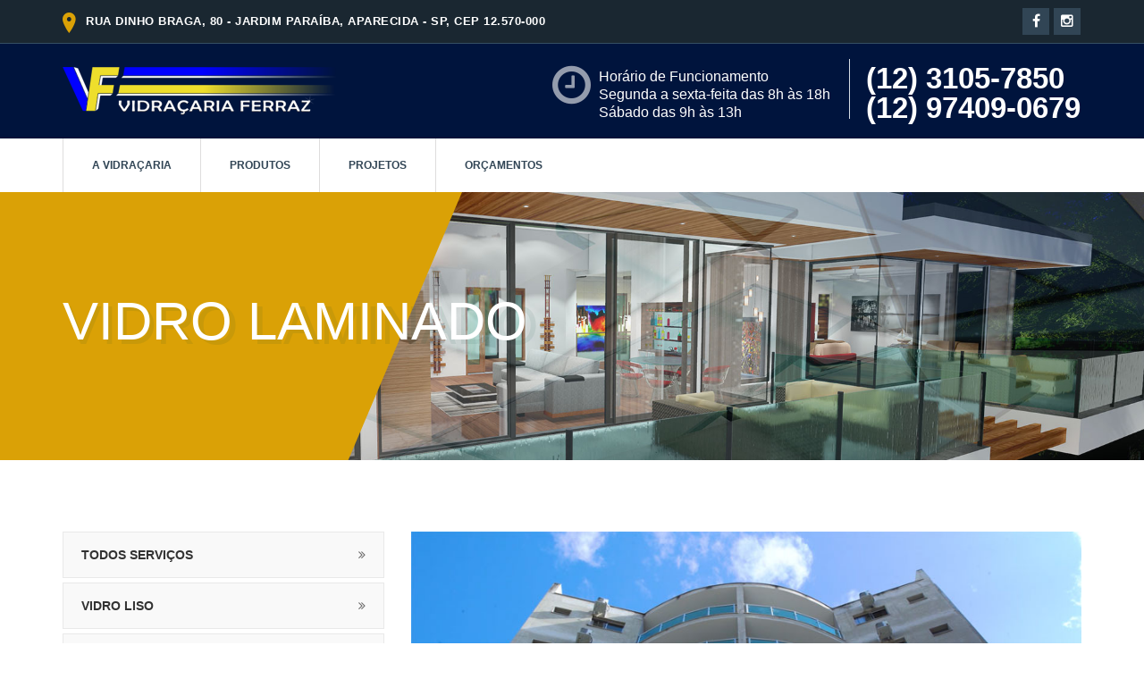

--- FILE ---
content_type: text/html; charset=UTF-8
request_url: https://vidracariaferraz.com.br/produtos-vidro-laminado.php
body_size: 22408
content:
 <!-- header-->
 <!DOCTYPE html>
<html>
<head>
<meta http-equiv="content-type" content="text/html; charset=utf-8" />
<title>Vidraçaria Ferraz</title>
<meta name="viewport" content="width=device-width, initial-scale=1.0, maximum-scale=1.0" />
<!--[if IE]><meta http-equiv='X-UA-Compatible' content='IE=edge,chrome=1'><![endif]-->
<!-- Favicone Icon -->
<link rel="shortcut icon" type="image/x-icon" href="vidracaria-ferraz-icon.png">
<!-- CSS -->
<link type="text/css" rel="stylesheet" href="http://fonts.googleapis.com/css?family=Open+Sans:400,300,600,700,800%7COswald:300,400,700%7Clato:400,100,200,300,500">
<link href="assets/css/bootstrap.css" rel="stylesheet" type="text/css">
<link href="assets/css/font-awesome.css" rel="stylesheet" type="text/css">
<link href="assets/css/ionicons.css" rel="stylesheet" type="text/css">
<!-- carousel -->
<link href="assets/css/plugin/owl.carousel.css" rel="stylesheet" type="text/css">
<link href="assets/css/plugin/owl.transitions.css" rel="stylesheet" type="text/css">
<!--Main Slider-->
<link href="assets/css/settings.css" type="text/css" rel="stylesheet" media="screen">
<link href="assets/css/layers.css" type="text/css" rel="stylesheet" media="screen">
<!--Main Style-->
<link href="assets/css/style.css" rel="stylesheet" type="text/css">
<!--Theme Color-->
<link href="assets/css/theme-color/default.css" rel="stylesheet" id="theme-color" type="text/css">
</head>
<body>
<!--loader-->
<div id="preloader">
  <div class="sk-circle">
    <div class="sk-circle1 sk-child"></div>
    <div class="sk-circle2 sk-child"></div>
    <div class="sk-circle3 sk-child"></div>
    <div class="sk-circle4 sk-child"></div>
    <div class="sk-circle5 sk-child"></div>
    <div class="sk-circle6 sk-child"></div>
    <div class="sk-circle7 sk-child"></div>
    <div class="sk-circle8 sk-child"></div>
    <div class="sk-circle9 sk-child"></div>
    <div class="sk-circle10 sk-child"></div>
    <div class="sk-circle11 sk-child"></div>
    <div class="sk-circle12 sk-child"></div>
  </div>
</div>
<!--loader--> 
<!-- Site Wraper -->
<div class="wrapper"> 
	<!-- HEADER -->
			<header id="header" class="header header-2">
				<div id="top-bar" class="top-bar-section top-bar-bg-color">
					<div class="container">
						<div class="row">
							<div class="col-sm-12">
								<!-- Top Contact -->
								<div class="top-contact link-hover-black hidden-xs">
									<strong class="welcome-text"><i class="ion-ios-location fa-icons fa-2x color v-align"></i> Rua dinho braga, 80 - jardim paraíba, aparecida - sp, cep 12.570-000</strong>
								</div>
								<!-- Top Social Icon -->
								<div class="top-social-icon icons-hover-black">
									<div class="icons-hover-black">
										<a href="https://www.facebook.com/VidracariaFerraz" target="_blank"> <i class="fa fa-facebook"></i> </a><a href="https://www.instagram.com/vidracariaferraz"> <i class="fa fa-instagram"></i> </a>
									</div>
								</div>
							</div>
						</div>
					</div>
				</div>
				<div class="container secondary-header">
					<div class="row">
						<div class="col-sm-3 col-md-4">
							<div class="logo">
								<a href="index.php"><img src="assets/images/logo.png" alt="Vidraçaria Ferraz"></a>
							</div>
							<button id="menu" class="menu visible-xs"></button>
						</div>
						<div class="col-sm-9 col-md-8 hidden-xs">
							<div class="call-us">
								<ul>
									<li class="top-space">

										<div class="icon-fa">
											<i class="fa fa-clock-o"></i>
										</div>

										<div class="position">

											<div class="time_block">
                        Horário de Funcionamento<br>
                        Segunda a sexta-feita das 8h às 18h<br>
                        Sábado das 9h às 13h
											</div>

											<div class="date-block">
												
											</div>

										</div>

									</li>
									<li class="phone-nomber">
										<div class="text-right">
											<!--<i class="fa fa-phone"></i><span class="call-box"> Toll Free</span>-->
										</div>
										<a href="#">(12) 3105-7850</a><br>
										<a href="https://wa.me/5512974090679">(12) 97409-0679</a>
									</li>
								</ul>
							</div>
						</div>
					</div>
				</div>
				<div class="primary-header">
					<div class="container">
						<div class="row">
							<div class="col-sm-12">
								<nav class="navigation">
									<ul>
										<li>
											<a href="sobre-nos-vidracaria-ferraz.php">A vidraçaria</a>
											<!--<ul class="sub-nav">
												<li>
													<a href="index.html">Homepage-1</a>
												</li>
												<li>
													<a href="index-2.html">Homepage-2</a>
												</li>
											</ul>-->
										</li>
										<li>
											<a href="produtos.php">Produtos</a>
											<ul class="sub-nav">
												<li>
													<a href="produtos-vidro-liso.php">Vidro Liso</a>
												</li>
												<li>
													<a href="produtos-vidro-espelhado.php">Vidro Espelhado</a>
												</li>
												<li>
													<a href="produtos-vidro-laminado.php">Vidro Laminado</a>
												</li>
												<li>
													<a href="produtos-vidro-temperado.php">Vidro Temperado</a>
												</li>
												<li>
													<a href="produtos-vidro-canelado.php">Vidro Canelado</a>
												</li>
												<li>
													<a href="produtos-vidro-mini-boreal.php">Vidro Boreal</a>
												</li>
												<li>
													<a href="produtos-acrilico.php">Acrílico</a>
												</li>
												<li>
													<a href="produtos-tela-mosquiteiro.php">Tela Mosquiteiro</a>
												</li>
											</ul>
										</li>
										<li>
											<a href="nossos-projetos.php">Projetos</a>
										</li>
										<li>
											<a href="javascript:void(Tawk_API.toggle());">Orçamentos</a>
                    </li>
                    <!--
										<li>
											<a href="javascript:avoid(0);">services</a><i class="ion-ios-plus-empty visible-xs"></i>
											<ul class="sub-nav">
												<li>
													<a href="services.html">Services</a>
												</li>
												<li>
													<a href="services-1.html">Services-1</a>
												</li>
												<li>
													<a href="construction-consultant.html">construction Consultant</a>
												</li>
												<li>
													<a href="metal-roofing.html">Metal Roofing</a>
												</li>
												<li>
													<a href="general-contracting.html">General Contracting</a>
												</li>
												<li>
													<a href="house-renovation.html">House Renovation</a>
												</li>
												<li>
													<a href="green-building.html">Green Building</a>
												</li>
												<li>
													<a href="laminate-flooring.html">Laminate Flooring</a>
												</li>
											</ul>
										</li>
										<li>
											<a href="javascript:avoid(0);">Project</a><i class="ion-ios-plus-empty visible-xs"></i>
											<ul class="sub-nav">
												<li>
													<a href="project.html">project</a>
												</li>
												<li>
													<a href="project-details.html">project details</a>
												</li>
											</ul>
										</li>
										<li>
											<a href="javascript:avoid(0);">blog</a><i class="ion-ios-plus-empty visible-xs"></i>
											<ul class="sub-nav">
												<li>
													<a href="blog-grid.html">Blog Grid</a>
												</li>
												<li>
													<a href="blog.html">Blog List</a>
												</li>
												<li>
													<a href="blog-detail.html">Blog Details</a>
												</li>
											</ul>
										</li>
										<li>
											<a href="javascript:avoid(0);">pages</a><i class="ion-ios-plus-empty visible-xs"></i>
											<ul class="sub-nav">
												<li>
													<a href="gallery-col-2.html">gallery col 2</a>
												</li>
												<li>
													<a href="gallery-col-3.html">gallery col 3</a>
												</li>
												<li>
													<a href="gallery-col-4.html">gallery col 4</a>
												</li>
												<li>
													<a href="login.html">login</a>
												</li>
												<li>
													<a href="register.html">register</a>
												</li>
												<li>
													<a href="get-a-quote.html">get a quote</a>
												</li>
												<li>
													<a href="testimonial.html">testimonial</a>
												</li>
												<li>
													<a href="faq.html">faq</a>
												</li>
												<li>
													<a href="404.html">404 page</a>
												</li>
											</ul>
										</li>
										<li>
											<a href="contact.html">contact us</a>
										</li>
									</ul>
                  <a href="get-a-quote.html" class="btn-text">get a quote</a>
                -->
								</nav>
							</div>
						</div>
					</div>
				</div>
			</header>
			<!-- END HEADER --> <!-- fim header-->
  <!-- CONTENT --> 
  <!-- Intro Section -->
  <section class="inner-intro bg-img light-color overlay-before parallax-background">
    <div class="container">
      <div class="row title">
        <h1 data-title="Vidro Laminado"><span>Vidro Laminado</span></h1>
      </div>
    </div>
  </section>
  <!-- Intro Section --> 
  <!-- Service Section -->
  <div id="services-section" class="pt-80 pt-xs-60">
    <div class="container">
      <div class="row">
        <div class="col-md-4 col-sm-5 col-sx-12">
          <div class="single-sidebar-widget">
            <div class="special-links">
              <ul>
                <li><a href="produtos.php">Todos serviços</a></li>
                <li><a href="produtos-vidro-liso.php" >Vidro Liso</a></li>
                <li><a href="produtos-vidro-espelhado.php" >Vidro Espelhado</a></li>
                <li><a class="active" href="produtos-vidro-laminado.php" class="active">Vidro Laminado</a></li>
                <li><a href="produtos-vidro-temperado.php">Vidro Temperado</a></li>
                <li><a href="produtos-vidro-canelado.php">Vidro Canelado</a></li>
                <li><a href="produtos-vidro-mini-boreal.php">Vidro Mini Boreal</a></li>
                <li><a href="produtos-acrilico.php">Acrílico</a></li>
                <li><a href="produtos-tela-mosquiteiro.php">Tela Mosquiteiro</a></li>
              </ul>
            </div>
          </div>
          <div class="single-sidebar-widget">
          <figure> <a href="javascript:void(Tawk_API.toggle());"><img src="assets/images/services/icone_orcamento.png" alt="Faça seu Orçamento"> </a></figure>
          </div>
        </div>
        <div class="col-md-8 col-sm-7">
          <div class="full-pic">
            <figure> <img src="assets/images/services/vidro-laminado.jpg" alt=""> </figure>
          </div>
          <div class="text-box mt-40">
            <div class="box-title mb-20">
              <h2>vidro laminado</h2>
            </div>
            <div class="text-content">
              <p>O vidro laminado é um tipo de vidro mais seguro que o vidro comum, que mantêm em conjunto os estilhaços quando quebrado, permanecendo presos na camada intermediária ao partir, evitando maiores acidentes. Esta característica produz o efeito de uma "teia de aranha" quando o impacto não é totalmente suficiente para furar o vidro.</p>
              
            </div>
            <div class="row mt-45 clearfix">
              <div class="col-md-5"> <img class="img-responsive" src="assets/images/services/vidro-laminado-2.jpg" alt="Photo"> </div>
              <div class="col-md-7 text-box">
                <div class="box-title mb-20 mt-sm-30 mt-xs-30">
                  <h3>Aplicações</h3>
				</div>
				<div class="text-content">
					<p>É normalmente utilizado quando existe uma possibilidade de impacto humano, onde se deseja ter maior segurança, como em sacadas, janelas e vitrines, ou onde não poderia cair cacos em caso de danos, como em clarabóias e corrimãos.</p>
					
				  </div>      
			  </div>
			  
			           
		  </div>

		  <div class="row mt-45 clearfix">
				
				<div class="text-box mt-40">
					<div class="box-title mb-20">
					  <h2>Beleza, segurança e proteção</h2>
					</div>
					<div class="text-content">
					  <p>As películas plásticas e elásticas aplicadas entre as chapas de vidro, disponíveis em amostras transparentes, coloridas e impressas. é onde os fragmentos de vidro ficam presos em caso de ruptura.</p>
					  
					</div>
					
		
				<div class="full-pic mt-40">
					<figure> <img src="assets/images/services/vidro-temperado-3.jpg" alt=""> </figure>
				</div>

				<div class="text-content">
					<p>Graças a esta camada extra, o vidro laminado tem um melhor isolamento acústico, devido ao efeito de amortecimento entre as placas de vidro, e também bloqueia 99% dos raios UV transmitidos, principalmente quando são temperados.</p>					
				</div>

				
			  
			</div>

			
		  
		</div>
			
            
            <div class="row">
              
              <div class="col-sm-12 service-box mb-30 mt-30">
                <!--
                <h3>Reporting and Cost Control</h3>
                <div class="text-content mb-30">
                  <p> Aenean suscipit eget mi act fermentum phasellus vulputate turpis tincidunt. Aenean suscipit eget..
                    Aenean suscipit eget mi act fermentum phasellus vulputate turpis tincidunt. Aenean suscipit eget
                    Aenean suscipit eget mi act fermentum phasellus vulputate turpis tincidunt. Aenean suscipit eget.. </p>
                </div>
                <div class="panel-group service-faq faq" id="accordion">
                  <div class="panel panel-default">
                    <div class="panel-heading">
                      <h4 class="panel-title"><a class="collapsed" data-toggle="collapse" data-parent="#accordion" href="#collapse-1" aria-expanded="true"> Duis aute irure dolor in reprehenderit <i class="fa fa-plus collape-plus"></i></a></h4>
                    </div>
                    <div id="collapse-1" class="panel-collapse collapse in">
                      <div class="panel-body">
                        <p> Maecenas tempus, tellus eget condimentum rhoncus, sem quam semper libero, sit amet adipiscing sem, Maecenas tempus, tellus eget condimentum rhoncus. </p>
                      </div>
                    </div>
                  </div>
                  <div class="panel panel-default">
                    <div class="panel-heading">
                      <h4 class="panel-title"><a class="collapsed" data-toggle="collapse" data-parent="#accordion" href="#collapse-2" aria-expanded="false"> Duis aute irure dolor in reprehenderit <i class="fa fa-plus collape-plus"></i></a></h4>
                    </div>
                    <div id="collapse-2" class="panel-collapse collapse">
                      <div class="panel-body">
                        <p> Maecenas tempus, tellus eget condimentum rhoncus, sem quam semper libero, sit amet adipiscing sem, Maecenas tempus, tellus eget condimentum rhoncus. </p>
                      </div>
                    </div>
                  </div>
                  <div class="panel panel-default">
                    <div class="panel-heading">
                      <h4 class="panel-title"><a class="collapsed" data-toggle="collapse" data-parent="#accordion" href="#collapse-3" aria-expanded="false"> Duis aute irure dolor in reprehenderit <i class="fa fa-plus collape-plus"></i></a></h4>
                    </div>
                    <div id="collapse-3" class="panel-collapse collapse">
                      <div class="panel-body">
                        <p> Maecenas tempus, tellus eget condimentum rhoncus, sem quam semper libero, sit amet adipiscing sem, Maecenas tempus, tellus eget condimentum rhoncus. </p>
                      </div>
                    </div>
                  </div>
                </div>
                -->
              </div>
              
            </div>
          
         
          </div>
        </div>
      </div>
    </div>
  </div>
  <!-- Service Section end --> 
<!-- footer-->
<!-- FOOTER -->
<footer class="footer pt-80 pt-xs-60">
    <div class="container"> 
      <!--Footer Info -->
      <div class="row footer-info mb-60">
        <div class="col-md-3 col-sm-4 col-xs-12 mb-sm-30">
          <h4 class="mb-30">CONTATO</h4>
          <address>
          <i class="ion-ios-location fa-icons"></i> Rua Dinho Braga, 80 - Jardim Paraíba, Aparecida - SP.
          </address>
          <ul class="link-small">
            <!--<li> <a href="mailto:business@support.com"><i class="ion-ios-email fa-icons"></i>business@support.com</a> </li>-->
            <li> <a><i class="ion-ios-telephone fa-icons"></i>(12) 3105-7850</a> </li>
            <li> <a><i class="ion-ios-telephone fa-icons"></i>(12) 97409-0679</a> </li>
          </ul>
          <!--<div class="icons-hover-black"> <a href="javascript:avoid(0);"> <i class="fa fa-facebook"></i> </a><a href="javascript:avoid(0);"> <i class="fa fa-twitter"></i> </a><a href="javascript:avoid(0);"> <i class="fa fa-youtube"></i> </a><a href="javascript:avoid(0);"> <i class="fa fa-dribbble"></i> </a><a href="javascript:avoid(0);"> <i class="fa fa-linkedin"></i> </a> </div>-->
        </div>
        <div class="col-md-2 col-sm-3 col-xs-12 mb-sm-30">
          <h4 class="mb-30">Links</h4>
          <ul class="link blog-link">
            <li> <a href="sobre-nos-vidracaria-ferraz.php"><i class="fa fa-angle-double-right"></i> A Vidraçaria</a> </li>
            <li> <a href="produtos.php"><i class="fa fa-angle-double-right"></i> Produtos</a> </li>
            <li> <a href="nossos-projetos.php"><i class="fa fa-angle-double-right"></i> Projetos</a> </li>
            <li> <a href="javascript:void(Tawk_API.toggle());"><i class="fa fa-angle-double-right"></i> Contato</a> </li>
          </ul>
        </div>
        <div class="col-md-3 col-sm-5 col-xs-12 mb-sm-30">
          <!--<h4 class="mb-30">Latest Blog</h4>
          <div class="widget-details link">
            <div class="post-type-post media">
              <div class="entry-thumbnail media-left"> <img src="assets/images/blog/small-img.jpg" alt="Image"> </div>-->
              <!-- /.entry-thumbnail -->
             <!-- <div class="post-content media-body">
                <p class="entry-title"> <a href="javascript:avoid(0);">Ut enim ad minim veniam, quis nostrud exercitation</a> </p>
                <div class="post-meta"> On
                  <time datetime="2016-02-10"> 10 Feb, 2016 </time>
                </div>-->
                <!-- /.post-meta --> 
             <!-- </div> -->
              <!-- /.post-content --> 
          <!-- </div>
            <div class="post-type-post media">
              <div class="entry-thumbnail media-left"> <img src="assets/images/blog/small-img1.jpg" alt="Image"> </div> -->
              <!-- /.entry-thumbnail -->
              <!--<div class="post-content media-body">
                <p class="entry-title"> <a href="javascript:avoid(0);">Ut enim ad minim veniam, quis nostrud exercitation</a> </p>
                <div class="post-meta"> On
                  <time datetime="2016-02-10"> 10 Feb, 2016 </time>
                </div>-->
                <!-- /.post-meta --> 
            <!--  </div> -->
              <!-- /.post-content --> <!--
            </div>
		  </div>
-->
        </div>
        <div class="col-md-4 col-sm-12 col-xs-12 mt-sm-30 mt-xs-30">
         <!-- <div class="newsletter">
            <h4 class="mb-30">NEWSLETTER SIGNUP</h4>
            <p> Subscribe to Our Newsletter to get Important News, Amazing Offers & Inside Scoops: </p>
            <form>
              <input type="email" class="newsletter-input input-md newsletter-input mb-0" placeholder="Enter Your Email">
              <button class="newsletter-btn btn btn-xs btn-color" type="submit" value=""> <i class="fa fa-angle-right mr-0"></i> </button>
            </form>
          </div>
        </div>-->
      </div>
      <!-- End Footer Info --> 
    </div>
    <!-- Copyright Bar -->
    <div class="copyright">
      <div class="container">
	  <p class="">
			  Copyright ©2020<a><b> - Interativa Assessoria de Comunicação e Marketing</b></a>. Todos os direitos reservados.
			</p>
      </div>
    </div>
    <!-- End Copyright Bar --> 
  </footer>
  <!-- END FOOTER --> 
</div>
<!-- Site Wraper End --> 
<script src="assets/js/jquery-1.12.4.min.js" type="text/javascript"></script> 
<!-- Easing Effect Js --> 
<script src="assets/js/plugin/jquery.easing.js" type="text/javascript"></script> 
<!-- bootstrap Js --> 
<script src="assets/js/bootstrap.min.js" type="text/javascript"></script> 
<!-- carousel Js --> 
<script src="assets/js/plugin/owl.carousel.js" type="text/javascript"></script> 
<!-- masonry Js --> 
<script src="assets/js/plugin/isotope.pkgd.min.js" type="text/javascript"></script> 
<!-- Map api Js --> 
<script type="text/javascript" src="http://maps.google.com/maps/api/js?sensor=false&.js"></script> 
<!-- custom Js --> 
<script src="assets/js/custom.js" type="text/javascript"></script>

<!-- revolution Js -->
<script type="text/javascript" src="assets/js/jquery.themepunch.tools.min.js"></script>
		<script type="text/javascript" src="assets/js/jquery.themepunch.revolution.min.js"></script>
		<script type="text/javascript" src="assets/extensions/revolution.extension.slideanims.min.js"></script>
		<script type="text/javascript" src="assets/extensions/revolution.extension.layeranimation.min.js"></script>
		<script type="text/javascript" src="assets/extensions/revolution.extension.navigation.min.js"></script>
		<script type="text/javascript" src="assets/extensions/revolution.extension.parallax.min.js"></script>
		<script type="text/javascript" src="assets/js/jquery.revolution.js"></script>


<!--Start of Tawk.to Script-->
<script type="text/javascript">
	var Tawk_API=Tawk_API||{}, Tawk_LoadStart=new Date();
	(function(){
	var s1=document.createElement("script"),s0=document.getElementsByTagName("script")[0];
	s1.async=true;
	s1.src='https://embed.tawk.to/5f048d33760b2b560e6fe87e/default';
	s1.charset='UTF-8';
	s1.setAttribute('crossorigin','*');
	s0.parentNode.insertBefore(s1,s0);
	})();
	</script>
	<!--End of Tawk.to Script-->
</body>
</html>






<!-- fim footer-->

--- FILE ---
content_type: text/css
request_url: https://vidracariaferraz.com.br/assets/css/theme-color/default.css
body_size: 2788
content:
/*
============== background Color====================
*/
.btn-text,
.dark-bg,
.hover-bg:hover,
figure.effect-zoe figcaption,
.menu:after,
.top-bar-section,
.icons-hover-black i:hover,
.footer-style-2:before,
.main-banner .more-btn,
.tparrows.tp-leftarrow:hover,
.tparrows.tp-rightarrow:hover,
.overlay-before:before,
#testimonial .client-pic,
.pagination-nav ul li.active a,
.pagination-nav ul li:hover a,
.sidebar-widget .widget-tag li a:hover,
.item-nav .item-prev .prev-btn,
.item-nav .item-next .next-btn,
.item-nav .item-prev:hover .prev-btn,
.item-nav .item-next:hover .next-btn,
.faq .collape-plus,
.blog-post .post-more-link:hover .btn-color-line,
.blog-date,
.ui-input-group .input-bar:before,
.ui-input-group .input-bar:after,
.ui-input-group .input-bar:before,
.ui-input-group .input-bar:after,
.newsletter .newsletter-btn,
#preloader,
.btn-text,
.nf-carousel-theme .owl-controls .owl-nav .owl-prev,
.nf-carousel-theme .owl-controls .owl-nav .owl-next,
#testimonial .owl-dot.active,
.line-btn:hover,
.line-btn.active {
  background: #daa106;
}

.top-btn:hover,
.header-1 .icons-hover-black i:hover {
  background: #a87c05;
}

.ui-timeline .tl-item .tl-body .tl-entry .btn-primary {
  background-color: #daa106 !important;
  border-color: #daa106 !important;
}

.page-signin .body-inner:before {
  background-color: #daa106;
}

/*
============== Text Color====================
*/
.color,
.btn-text:hover,
.top-social-icon a.btn:hover,
.header-2 .top-bar-section.top-bar-bg-color a:hover,
.call-us ul li a:hover,
.star i,
.pagination-nav ul li a,
.sidebar-widget ul li a:hover,
.widget-tag li a,
.item-nav .item-prev .prev-btn,
.item-nav .item-next .next-btn,
.big-font i,
.post-meta span > a > i,
.lead-point li,
.blog-post .fa-tag,
.color-primary,
a.color-primary,
.ui-input-group > input:focus ~ label,
.ui-input-group > textarea:focus ~ label,
.custom-check:before,
.contact .icon-circle,
.mapmarker .ion-ios-location,
.chooose-box strong i,
.color,
.single-sidebar-widget .special-links li:hover a,
.single-sidebar-widget .special-links li a.active,
.single-sidebar-widget .special-links li a.active:after {
  color: #daa106;
}

.widget-tag li a {
  color: #daa106 !important;
}

/*
============== Border Color====================
*/
.btn-text,
.v-line,
.menu,
.tparrows.tp-leftarrow:hover,
.tparrows.tp-rightarrow:hover,
.pagination-nav ul li a,
.widget-search input[type="text"]:focus,
.blog-post-hr input[type="text"]:focus,
.blog-post-hr textarea:focus,
.widget-tag li a,
.client-avtar,
.custom-check,
.contact-form input[type="text"]:focus,
.contact-form textarea:focus,
.contact .icon-circle,
.btn-text,
#testimonial .client-pic,
#testimonial .owl-dot,
.single-sidebar-widget .special-links li a:before,
.line-btn:hover,
.line-btn.active {
  border-color: #daa106;
}


--- FILE ---
content_type: text/javascript
request_url: https://vidracariaferraz.com.br/assets/js/jquery.revolution.js
body_size: 2447
content:
	var tpj=jQuery;					
					var revapi34;
					tpj(document).ready(function() {
						if(tpj("#rev_slider_34_1").revolution == undefined){
							revslider_showDoubleJqueryError("#rev_slider_34_1");
						}else{
							revapi34 = tpj("#rev_slider_34_1").show().revolution({
								sliderType:"standard",
								jsFileLocation:"assets/",
								sliderLayout:"fullwidth",
								dottedOverlay:"none",
								delay:9000,
								navigation: {
									keyboardNavigation:"on",
									keyboard_direction: "horizontal",
									mouseScrollNavigation:"off",
									onHoverStop:"on",
									touch:{
										touchenabled:"on",
										swipe_threshold: 75,
										swipe_min_touches: 1,
										swipe_direction: "horizontal",
										drag_block_vertical: false
									}
									,
									arrows : {
					style : "",
					enable : true,
					hide_onmobile : false,
					hide_onleave : false,
					hide_under : 0,
					hide_over : 9999,
					tmp : '',
					left : {
						h_align : "left",
						v_align : "center",
						h_offset : 50,
						v_offset : 0
					},
					right : {
						h_align : "right",
						v_align : "center",
						h_offset : 50,
						v_offset : 0
					}
				},
									
	bullets:{
         style:"",
         enable:false,
         hide_onmobile:true,
         hide_onleave:true,
         hide_delay:200,
         hide_delay_mobile:1200,
         hide_under:0,
         hide_over:9999,
         tmp:'<span class="tp-bullet-image"></span><span class="tp-bullet-title"></span>', 
         direction:"horizontal",
         space:15,       
         h_align:"bottom",
         v_align:"center",
         h_offset:0,
         v_offset:20
        }
			},
								
	viewPort: {
		enable:true,
		outof:"pause",
		visible_area:"80%"
			},
		responsiveLevels:[1240,1024,778,480],
		gridwidth:[1240,1024,778,480],
		gridheight:[600,600,500,400],
		lazyType:"none",
		parallax: {
		type:"none",
		origo:"enterpoint",
		speed:400,
		levels:[5,10,15,20,25,30,35,40,45,50],
					},
								
		shadow:0,
		spinner:"off",
		stopLoop:"off",
		stopAfterLoops:-1,
		stopAtSlide:-1,
		shuffle:"off",
		autoHeight:"off",
		hideThumbsOnMobile:"off",
		hideSliderAtLimit:0,
		hideCaptionAtLimit:0,
		hideAllCaptionAtLilmit:0,
		fullWidth: "off",
        fullScreen: "on",
		debugMode:false,
		fallbacks: {
			simplifyAll:"off",
			nextSlideOnWindowFocus:"off",
			disableFocusListener:false,
					}
				});
						}
					});	/*ready*/

--- FILE ---
content_type: text/javascript
request_url: https://vidracariaferraz.com.br/assets/js/custom.js
body_size: 7198
content:
$(document).ready(function() {
  "use strict";
  var map;
   var top_bar;
    var nav_bar;
    var secondary_bar;
  //===============Mobile Nav Function============
    $('#menu').on('click', function() {
        if ($(window).width() <= 767) {
            $('.navigation').slideToggle('normal');
        }
		return false;
    })
   $('.navigation>ul> li >a').on('click', function() { 
        if ($(window).width() <= 767) {
            $('.navigation>ul> li').removeClass('on');
            $('.navigation>ul> li> ul').slideUp('normal');
            if ($(this).next().next('ul').is(':hidden') == true) {
                $(this).parent('li').addClass('on');
                $(this).next().next('ul').slideDown('normal');
            }
        }
    });
	 $('.sub-menu >a').on('click', function() { 
        if ($(window).width() <= 767) {
            $('.sub-menu').removeClass('on');
            $('.sub-menu> ul').slideUp('normal');
            if ($(this).next().next('ul').is(':hidden') == true) {
                $(this).parent('li').addClass('on');
                $(this).next().next('ul').slideDown('normal');
            }
        }
    });
   $("#project").owlCarousel({
	loop:true,
    nav:true,
    dots:false,
    responsive:{
        0:{
            items:1
        },
        767:{
            items:2
        },
         992:{
            items:2
        },
         1200:{
            items:4
        }
    },
    navText:["<i class='ion-ios-arrow-back'></i>","<i class='ion-ios-arrow-forward'></i>"]
		
		
	})
//	Releted Project slider
$("#related-project").owlCarousel({
	loop:true,
    nav:true,
    dots:false,
	margin:30,
    responsive:{
        0:{
            items:1
        },
        767:{
            items:2
        },
         992:{
            items:2
        },
         1200:{
            items:3
        }
    },
    navText:["<i class='ion-ios-arrow-back'></i>","<i class='ion-ios-arrow-forward'></i>"]
		
		
	})
	
 $(".block_slider").owlCarousel({
	loop:true,
    nav:true,
    dots:false,
    margin:30,
    responsive:{
        0:{
            items:1
        },
        767:{
            items:2
        },
         992:{
            items:2
        },
         1200:{
            items:2
        }
    },
    navText:["<i class='ion-ios-arrow-back'></i>","<i class='ion-ios-arrow-forward'></i>"]
		
		
	})	
$("#team-member").owlCarousel({
	 loop:false,
    nav:true,
    dots:false,
     margin:30,
    responsive:{
        0:{
            items:1
        },
        767:{
            items:2
        },
         992:{
            items:3,
             nav:true
        },
         1200:{
            items:4,
            nav:false
        }
    },
    navText:["<i class='ion-ios-arrow-back'></i>","<i class='ion-ios-arrow-forward'></i>"]
		
		
	})	
$('#testimonial').owlCarousel({
    loop:true,
    margin:10,
    nav:false,
    dots:true,
    center:true,
     responsive:{
        0:{
            items:1
        },
        767:{
            items:3
        },
         992:{
            items:3
        },
         1200:{
            items:3
        }
    }
})
$('#testimonial-2').owlCarousel({
    loop:true,
    margin:10,
    nav:true,
    dots:false,
    center:true,
	 navText:["<i class='ion-ios-arrow-back'></i>","<i class='ion-ios-arrow-forward'></i>"],
     responsive:{
        0:{
            items:1
        },
        767:{
            items:1
        },
         992:{
            items:1
        },
         1200:{
            items:1
        }
    }
})
$('#blog-carousel').owlCarousel({
    loop:true,
    margin:10,
    nav:true,
    dots:false,
    //responsiveClass:true,
    center:true,
    responsive:{
        0:{
            items:1,
          
        },
        600:{
            items:1,
            
        },
        1000:{
            items:1
           
            
        }
    },
     navText:["<i class='ion-ios-arrow-back'></i>","<i class='ion-ios-arrow-forward'></i>"]
})
//==============Gallery=================		
if ($('#gallery').length) {
		$(".fancylight").fancybox({
			openEffect : 'elastic',
			closeEffect : 'elastic',
			helpers : {
				media : {}
			}
		});
}
/* Map address pin function*/
if ($('#map').length) {
var myCenter = new google.maps.LatLng(51.528308, -0.3817765);

    
        google.maps.event.addDomListener(window, 'load', initialize);
       }
$(window).load(function(){
	//===============Loader Function========
		$("#preloader").fadeOut();
		//=============== filter Function========
		if ($('#isotope').length) {
			// init Isotope
			var $grid = $('.isotope').isotope({
				itemSelector : 'li	',
				percentPosition : true,
				layoutMode : 'fitRows',
				fitRows : {
					gutter : 0
				}
			});
			// filter items on button click
			$('.filter-button-group').on('click', 'a', function() {
				var filterValue = $(this).attr('data-filter');
				$grid.isotope({
					filter : filterValue
				});
				var text_value = $(this).text();
				$('.doctor-specialist span').text(text_value);
			});
		}
		//=============== filter Function========
		if ($('#blog-box').length) {
			// init Isotope
			var $grid = $('.isotope').isotope({
				itemSelector : 'li	',
				percentPosition : true,
				//layoutMode : 'fitRows',
				masonry : {
					 columnWidth: '.grid-sizer'
				}
			});
		}
		
		});
		//===============header Function============
	var top_bar = $('#top-bar').height();
	var nav_bar = $('.nav-wrap').height();
	var secondary_bar = $('.secondary-header').height();
	var $headerOne = $('.header-1');
	var $headerTwo = $('.header-2');
	if ($('.header-style').hasClass('fix-header')) {
		$('body').addClass('p-top');
	}
	$(window).scroll(function() {
		if ($headerTwo.hasClass('fix-header')) {

			if ($(window).scrollTop() >= secondary_bar + top_bar) {
				$headerTwo.addClass('fix');

			} else {
				$headerTwo.removeClass('fix');
			}

		}

		if ($headerOne.hasClass('fix-header')) {
			if ($(window).scrollTop() >= top_bar) {
				$headerOne.addClass('fix');
			} else {
				$headerOne.removeClass('fix');
			}
		}

	});

	});
	var myCenter = new google.maps.LatLng(51.528308, -0.3817765);
	function initialize() {
           var mapProp = {
            center:myCenter,
            zoom:15,
            mapTypeId:google.maps.MapTypeId.ROADMAP,
            scrollwheel : false
        };
        var map = new google.maps.Map(document.getElementById("map"), mapProp); 

        var marker = new google.maps.Marker({
            position: myCenter,
            icon: {
                url: 'assets/images/map-pin.png',
                size: new google.maps.Size(90, 111), //marker image size
                origin: new google.maps.Point(0, 0), // marker origin
                anchor: new google.maps.Point(35, 86) // X-axis value (35, half of marker width) and 86 is Y-axis value (height of the marker).
            }
        });

        marker.setMap(map);

        }
function reloadStylesheets() {
  var queryString = 'reload=' + new Date().getTime();
  $('link[rel="stylesheet"]').each(function () {
    if(this.href.indexOf('?') !== -1){
       this.href = this.href + '&' + queryString;
    }
    else{
       this.href = this.href + '?' + queryString;
    }
  });
}		